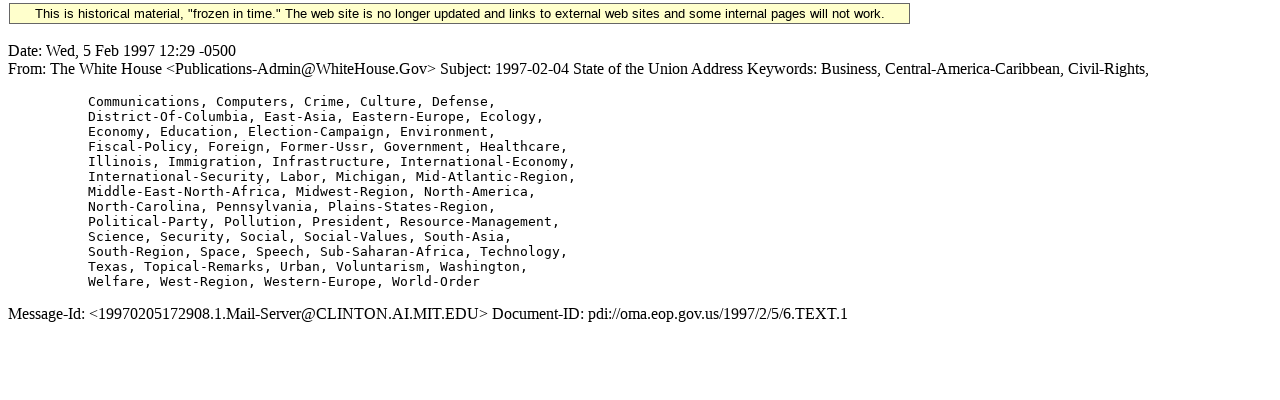

--- FILE ---
content_type: text/html; charset=UTF-8
request_url: https://clintonwhitehouse6.archives.gov/1997/02/header/1997-02-04-state-of-the-union-address.header.html
body_size: 1537
content:
<!DOCTYPE HTML PUBLIC "-//W3C//DTD HTML 3.2 Final//EN">
<HTML>
<HEAD>
<TITLE></TITLE>
<META NAME="generator" CONTENT="txt2html v1.28">
<!-- Google Tag Manager -->
<script>(function(w,d,s,l,i){w[l]=w[l]||[];w[l].push({'gtm.start':
new Date().getTime(),event:'gtm.js'});var f=d.getElementsByTagName(s)[0],
j=d.createElement(s),dl=l!='dataLayer'?'&l='+l:'';j.async=true;j.src=
'https://www.googletagmanager.com/gtm.js?id='+i+dl;f.parentNode.insertBefore(j,f);
})(window,document,'script','dataLayer','GTM-WLMC86');</script>
<!-- End Google Tag Manager -->

</head>
<BODY>
<!-- Google Tag Manager (noscript) -->
<noscript><iframe alt="Google Tag Manager" src="https://www.googletagmanager.com/ns.html?id=GTM-WLMC86"
height="0" width="0" style="display:none;visibility:hidden" title="Google Tag Manager"></iframe></noscript>
<!-- End Google Tag Manager (noscript) -->

<style type="text/css">
#menufloat {
position:fixed;
font-family:Arial, Helvetica, sans-serif;
background-color:#FFFFCC;
font-size:.8em;
padding:2px 5px 2px 5px;
top: 2px;
margin:1px;
text-align:center;
width:889px;

/*z-index:5;*/
border:solid 1px #666666;
}
#frozen-spacer {
	margin-top:1px;
}
</style>
<div id="menufloat">This is historical material, "frozen in time."  The web site is no longer updated and links to external web sites and some internal pages will not work.</div>
<div id="frozen-spacer">&nbsp;</div>
<!-- NOTE: THIS FILE WAS NOT PRESENT ON THE ORIGINAL CLINTON WHITE HOUSE WEBSITE.  
IT WAS ADDED 11/21/2014 BY MICHAEL LINGENFELTER AT THE NATIONAL ARCHIVES AND RECORDS ADMINISTRATION -->
<P>
Date: Wed, 5 Feb 1997 12:29 -0500<BR>
From: The White House &lt;Publications-Admin@WhiteHouse.Gov&gt;
Subject: 1997-02-04 State of the Union Address
Keywords: Business, Central-America-Caribbean, Civil-Rights,
<PRE>
          Communications, Computers, Crime, Culture, Defense,
          District-Of-Columbia, East-Asia, Eastern-Europe, Ecology,
          Economy, Education, Election-Campaign, Environment,
          Fiscal-Policy, Foreign, Former-Ussr, Government, Healthcare,
          Illinois, Immigration, Infrastructure, International-Economy,
          International-Security, Labor, Michigan, Mid-Atlantic-Region,
          Middle-East-North-Africa, Midwest-Region, North-America,
          North-Carolina, Pennsylvania, Plains-States-Region,
          Political-Party, Pollution, President, Resource-Management,
          Science, Security, Social, Social-Values, South-Asia,
          South-Region, Space, Speech, Sub-Saharan-Africa, Technology,
          Texas, Topical-Remarks, Urban, Voluntarism, Washington,
          Welfare, West-Region, Western-Europe, World-Order
</PRE>
<P>
Message-Id: &lt;19970205172908.1.Mail-Server@CLINTON.AI.MIT.EDU&gt;
Document-ID: pdi://oma.eop.gov.us/1997/2/5/6.TEXT.1

</BODY>
</HTML>
